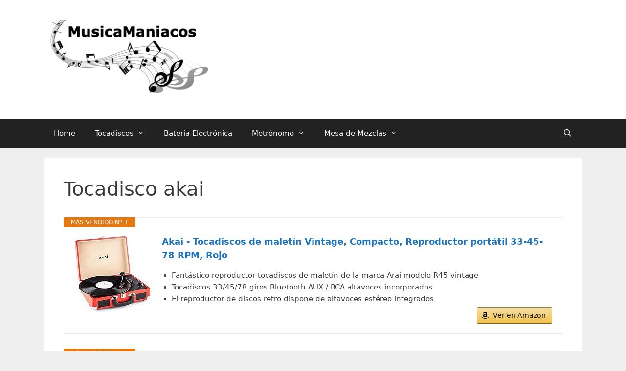

--- FILE ---
content_type: text/html; charset=UTF-8
request_url: https://musicamaniacos.com/tocadisco-akai/
body_size: 13669
content:
<!DOCTYPE html>
<html lang="es" prefix="og: https://ogp.me/ns#">
<head>
	<meta charset="UTF-8">
	<link rel="profile" href="https://gmpg.org/xfn/11">
	<meta name="viewport" content="width=device-width, initial-scale=1">
<!-- Optimización para motores de búsqueda de Rank Math - https://s.rankmath.com/home -->
<title>Tocadisco Akai - MusicaManiacos</title>
<meta name="description" content="Cargar Mas"/>
<meta name="robots" content="follow, index, max-snippet:-1, max-video-preview:-1, max-image-preview:large"/>
<link rel="canonical" href="https://musicamaniacos.com/tocadisco-akai/" />
<meta property="og:locale" content="es_ES" />
<meta property="og:type" content="article" />
<meta property="og:title" content="Tocadisco Akai - MusicaManiacos" />
<meta property="og:description" content="Cargar Mas" />
<meta property="og:url" content="https://musicamaniacos.com/tocadisco-akai/" />
<meta property="og:site_name" content="MusicaManiacos" />
<meta property="article:section" content="Uncategorized" />
<meta property="og:updated_time" content="2021-01-22T15:53:36+00:00" />
<meta property="article:published_time" content="2021-01-19T17:18:24+00:00" />
<meta property="article:modified_time" content="2021-01-22T15:53:36+00:00" />
<meta name="twitter:card" content="summary_large_image" />
<meta name="twitter:title" content="Tocadisco Akai - MusicaManiacos" />
<meta name="twitter:description" content="Cargar Mas" />
<meta name="twitter:site" content="@saysmus" />
<meta name="twitter:creator" content="@saysmus" />
<meta name="twitter:label1" content="Tiempo de lectura" />
<meta name="twitter:data1" content="4 minutos" />
<script type="application/ld+json" class="rank-math-schema">{"@context":"https://schema.org","@graph":[{"@type":["Person","Organization"],"@id":"https://musicamaniacos.com/#person","name":"saysmus"},{"@type":"WebSite","@id":"https://musicamaniacos.com/#website","url":"https://musicamaniacos.com","name":"saysmus","publisher":{"@id":"https://musicamaniacos.com/#person"},"inLanguage":"es"},{"@type":"WebPage","@id":"https://musicamaniacos.com/tocadisco-akai/#webpage","url":"https://musicamaniacos.com/tocadisco-akai/","name":"Tocadisco Akai - MusicaManiacos","datePublished":"2021-01-19T17:18:24+00:00","dateModified":"2021-01-22T15:53:36+00:00","isPartOf":{"@id":"https://musicamaniacos.com/#website"},"inLanguage":"es"},{"@type":"Person","@id":"https://musicamaniacos.com/tocadisco-akai/#author","name":"saysmus","image":{"@type":"ImageObject","@id":"https://secure.gravatar.com/avatar/b0dc8d7a81b30029e506ffc2e0e839af?s=96&amp;d=mm&amp;r=g","url":"https://secure.gravatar.com/avatar/b0dc8d7a81b30029e506ffc2e0e839af?s=96&amp;d=mm&amp;r=g","caption":"saysmus","inLanguage":"es"},"sameAs":["https://musicamaniacos.com"]},{"@type":"Article","headline":"Tocadisco Akai - MusicaManiacos","datePublished":"2021-01-19T17:18:24+00:00","dateModified":"2021-01-22T15:53:36+00:00","author":{"@id":"https://musicamaniacos.com/tocadisco-akai/#author"},"publisher":{"@id":"https://musicamaniacos.com/#person"},"description":"Cargar Mas","name":"Tocadisco Akai - MusicaManiacos","@id":"https://musicamaniacos.com/tocadisco-akai/#richSnippet","isPartOf":{"@id":"https://musicamaniacos.com/tocadisco-akai/#webpage"},"inLanguage":"es","mainEntityOfPage":{"@id":"https://musicamaniacos.com/tocadisco-akai/#webpage"}}]}</script>
<!-- /Plugin Rank Math WordPress SEO -->

<link rel='dns-prefetch' href='//www.googletagmanager.com' />
<link rel='dns-prefetch' href='//s.w.org' />
<link rel="alternate" type="application/rss+xml" title="MusicaManiacos &raquo; Feed" href="https://musicamaniacos.com/feed/" />
<link rel="alternate" type="application/rss+xml" title="MusicaManiacos &raquo; Feed de los comentarios" href="https://musicamaniacos.com/comments/feed/" />
<link rel="alternate" type="application/rss+xml" title="MusicaManiacos &raquo; Comentario Tocadisco akai del feed" href="https://musicamaniacos.com/tocadisco-akai/feed/" />
<script>
window._wpemojiSettings = {"baseUrl":"https:\/\/s.w.org\/images\/core\/emoji\/14.0.0\/72x72\/","ext":".png","svgUrl":"https:\/\/s.w.org\/images\/core\/emoji\/14.0.0\/svg\/","svgExt":".svg","source":{"concatemoji":"https:\/\/musicamaniacos.com\/wp-includes\/js\/wp-emoji-release.min.js?ver=6.0.11"}};
/*! This file is auto-generated */
!function(e,a,t){var n,r,o,i=a.createElement("canvas"),p=i.getContext&&i.getContext("2d");function s(e,t){var a=String.fromCharCode,e=(p.clearRect(0,0,i.width,i.height),p.fillText(a.apply(this,e),0,0),i.toDataURL());return p.clearRect(0,0,i.width,i.height),p.fillText(a.apply(this,t),0,0),e===i.toDataURL()}function c(e){var t=a.createElement("script");t.src=e,t.defer=t.type="text/javascript",a.getElementsByTagName("head")[0].appendChild(t)}for(o=Array("flag","emoji"),t.supports={everything:!0,everythingExceptFlag:!0},r=0;r<o.length;r++)t.supports[o[r]]=function(e){if(!p||!p.fillText)return!1;switch(p.textBaseline="top",p.font="600 32px Arial",e){case"flag":return s([127987,65039,8205,9895,65039],[127987,65039,8203,9895,65039])?!1:!s([55356,56826,55356,56819],[55356,56826,8203,55356,56819])&&!s([55356,57332,56128,56423,56128,56418,56128,56421,56128,56430,56128,56423,56128,56447],[55356,57332,8203,56128,56423,8203,56128,56418,8203,56128,56421,8203,56128,56430,8203,56128,56423,8203,56128,56447]);case"emoji":return!s([129777,127995,8205,129778,127999],[129777,127995,8203,129778,127999])}return!1}(o[r]),t.supports.everything=t.supports.everything&&t.supports[o[r]],"flag"!==o[r]&&(t.supports.everythingExceptFlag=t.supports.everythingExceptFlag&&t.supports[o[r]]);t.supports.everythingExceptFlag=t.supports.everythingExceptFlag&&!t.supports.flag,t.DOMReady=!1,t.readyCallback=function(){t.DOMReady=!0},t.supports.everything||(n=function(){t.readyCallback()},a.addEventListener?(a.addEventListener("DOMContentLoaded",n,!1),e.addEventListener("load",n,!1)):(e.attachEvent("onload",n),a.attachEvent("onreadystatechange",function(){"complete"===a.readyState&&t.readyCallback()})),(e=t.source||{}).concatemoji?c(e.concatemoji):e.wpemoji&&e.twemoji&&(c(e.twemoji),c(e.wpemoji)))}(window,document,window._wpemojiSettings);
</script>
<style>
img.wp-smiley,
img.emoji {
	display: inline !important;
	border: none !important;
	box-shadow: none !important;
	height: 1em !important;
	width: 1em !important;
	margin: 0 0.07em !important;
	vertical-align: -0.1em !important;
	background: none !important;
	padding: 0 !important;
}
</style>
	<link rel='stylesheet' id='toc-screen-css'  href='https://musicamaniacos.com/wp-content/plugins/table-of-contents-plus/screen.min.css?ver=2106' media='all' />
<link rel='stylesheet' id='generate-style-css'  href='https://musicamaniacos.com/wp-content/themes/generatepress/assets/css/all.min.css?ver=3.1.3' media='all' />
<style id='generate-style-inline-css'>
body{background-color:#efefef;color:#3a3a3a;}a{color:#1e73be;}a:hover, a:focus, a:active{color:#000000;}body .grid-container{max-width:1100px;}.wp-block-group__inner-container{max-width:1100px;margin-left:auto;margin-right:auto;}.site-header .header-image{width:340px;}.generate-back-to-top{font-size:20px;border-radius:3px;position:fixed;bottom:30px;right:30px;line-height:40px;width:40px;text-align:center;z-index:10;transition:opacity 300ms ease-in-out;}.navigation-search{position:absolute;left:-99999px;pointer-events:none;visibility:hidden;z-index:20;width:100%;top:0;transition:opacity 100ms ease-in-out;opacity:0;}.navigation-search.nav-search-active{left:0;right:0;pointer-events:auto;visibility:visible;opacity:1;}.navigation-search input[type="search"]{outline:0;border:0;vertical-align:bottom;line-height:1;opacity:0.9;width:100%;z-index:20;border-radius:0;-webkit-appearance:none;height:60px;}.navigation-search input::-ms-clear{display:none;width:0;height:0;}.navigation-search input::-ms-reveal{display:none;width:0;height:0;}.navigation-search input::-webkit-search-decoration, .navigation-search input::-webkit-search-cancel-button, .navigation-search input::-webkit-search-results-button, .navigation-search input::-webkit-search-results-decoration{display:none;}.main-navigation li.search-item{z-index:21;}li.search-item.active{transition:opacity 100ms ease-in-out;}.nav-left-sidebar .main-navigation li.search-item.active,.nav-right-sidebar .main-navigation li.search-item.active{width:auto;display:inline-block;float:right;}.gen-sidebar-nav .navigation-search{top:auto;bottom:0;}:root{--contrast:#222222;--contrast-2:#575760;--contrast-3:#b2b2be;--base:#f0f0f0;--base-2:#f7f8f9;--base-3:#ffffff;--accent:#1e73be;}.has-contrast-color{color:#222222;}.has-contrast-background-color{background-color:#222222;}.has-contrast-2-color{color:#575760;}.has-contrast-2-background-color{background-color:#575760;}.has-contrast-3-color{color:#b2b2be;}.has-contrast-3-background-color{background-color:#b2b2be;}.has-base-color{color:#f0f0f0;}.has-base-background-color{background-color:#f0f0f0;}.has-base-2-color{color:#f7f8f9;}.has-base-2-background-color{background-color:#f7f8f9;}.has-base-3-color{color:#ffffff;}.has-base-3-background-color{background-color:#ffffff;}.has-accent-color{color:#1e73be;}.has-accent-background-color{background-color:#1e73be;}body, button, input, select, textarea{font-family:-apple-system, system-ui, BlinkMacSystemFont, "Segoe UI", Helvetica, Arial, sans-serif, "Apple Color Emoji", "Segoe UI Emoji", "Segoe UI Symbol";}body{line-height:1.5;}.entry-content > [class*="wp-block-"]:not(:last-child){margin-bottom:1.5em;}.main-title{font-size:45px;}.main-navigation .main-nav ul ul li a{font-size:14px;}.sidebar .widget, .footer-widgets .widget{font-size:17px;}h1{font-weight:300;font-size:40px;}h2{font-weight:300;font-size:30px;}h3{font-size:20px;}h4{font-size:inherit;}h5{font-size:inherit;}@media (max-width:768px){.main-title{font-size:30px;}h1{font-size:30px;}h2{font-size:25px;}}.top-bar{background-color:#636363;color:#ffffff;}.top-bar a{color:#ffffff;}.top-bar a:hover{color:#303030;}.site-header{background-color:#ffffff;color:#3a3a3a;}.site-header a{color:#3a3a3a;}.main-title a,.main-title a:hover{color:#222222;}.site-description{color:#757575;}.main-navigation,.main-navigation ul ul{background-color:#222222;}.main-navigation .main-nav ul li a, .main-navigation .menu-toggle, .main-navigation .menu-bar-items{color:#ffffff;}.main-navigation .main-nav ul li:not([class*="current-menu-"]):hover > a, .main-navigation .main-nav ul li:not([class*="current-menu-"]):focus > a, .main-navigation .main-nav ul li.sfHover:not([class*="current-menu-"]) > a, .main-navigation .menu-bar-item:hover > a, .main-navigation .menu-bar-item.sfHover > a{color:#ffffff;background-color:#3f3f3f;}button.menu-toggle:hover,button.menu-toggle:focus,.main-navigation .mobile-bar-items a,.main-navigation .mobile-bar-items a:hover,.main-navigation .mobile-bar-items a:focus{color:#ffffff;}.main-navigation .main-nav ul li[class*="current-menu-"] > a{color:#ffffff;background-color:#3f3f3f;}.navigation-search input[type="search"],.navigation-search input[type="search"]:active, .navigation-search input[type="search"]:focus, .main-navigation .main-nav ul li.search-item.active > a, .main-navigation .menu-bar-items .search-item.active > a{color:#ffffff;background-color:#3f3f3f;}.main-navigation ul ul{background-color:#3f3f3f;}.main-navigation .main-nav ul ul li a{color:#ffffff;}.main-navigation .main-nav ul ul li:not([class*="current-menu-"]):hover > a,.main-navigation .main-nav ul ul li:not([class*="current-menu-"]):focus > a, .main-navigation .main-nav ul ul li.sfHover:not([class*="current-menu-"]) > a{color:#ffffff;background-color:#4f4f4f;}.main-navigation .main-nav ul ul li[class*="current-menu-"] > a{color:#ffffff;background-color:#4f4f4f;}.separate-containers .inside-article, .separate-containers .comments-area, .separate-containers .page-header, .one-container .container, .separate-containers .paging-navigation, .inside-page-header{background-color:#ffffff;}.entry-meta{color:#595959;}.entry-meta a{color:#595959;}.entry-meta a:hover{color:#1e73be;}.sidebar .widget{background-color:#ffffff;}.sidebar .widget .widget-title{color:#000000;}.footer-widgets{background-color:#ffffff;}.footer-widgets .widget-title{color:#000000;}.site-info{color:#ffffff;background-color:#222222;}.site-info a{color:#ffffff;}.site-info a:hover{color:#606060;}.footer-bar .widget_nav_menu .current-menu-item a{color:#606060;}input[type="text"],input[type="email"],input[type="url"],input[type="password"],input[type="search"],input[type="tel"],input[type="number"],textarea,select{color:#666666;background-color:#fafafa;border-color:#cccccc;}input[type="text"]:focus,input[type="email"]:focus,input[type="url"]:focus,input[type="password"]:focus,input[type="search"]:focus,input[type="tel"]:focus,input[type="number"]:focus,textarea:focus,select:focus{color:#666666;background-color:#ffffff;border-color:#bfbfbf;}button,html input[type="button"],input[type="reset"],input[type="submit"],a.button,a.wp-block-button__link:not(.has-background){color:#ffffff;background-color:#666666;}button:hover,html input[type="button"]:hover,input[type="reset"]:hover,input[type="submit"]:hover,a.button:hover,button:focus,html input[type="button"]:focus,input[type="reset"]:focus,input[type="submit"]:focus,a.button:focus,a.wp-block-button__link:not(.has-background):active,a.wp-block-button__link:not(.has-background):focus,a.wp-block-button__link:not(.has-background):hover{color:#ffffff;background-color:#3f3f3f;}a.generate-back-to-top{background-color:rgba( 0,0,0,0.4 );color:#ffffff;}a.generate-back-to-top:hover,a.generate-back-to-top:focus{background-color:rgba( 0,0,0,0.6 );color:#ffffff;}@media (max-width:768px){.main-navigation .menu-bar-item:hover > a, .main-navigation .menu-bar-item.sfHover > a{background:none;color:#ffffff;}}.inside-top-bar{padding:10px;}.inside-header{padding:40px;}.site-main .wp-block-group__inner-container{padding:40px;}.entry-content .alignwide, body:not(.no-sidebar) .entry-content .alignfull{margin-left:-40px;width:calc(100% + 80px);max-width:calc(100% + 80px);}.rtl .menu-item-has-children .dropdown-menu-toggle{padding-left:20px;}.rtl .main-navigation .main-nav ul li.menu-item-has-children > a{padding-right:20px;}.site-info{padding:20px;}@media (max-width:768px){.separate-containers .inside-article, .separate-containers .comments-area, .separate-containers .page-header, .separate-containers .paging-navigation, .one-container .site-content, .inside-page-header{padding:30px;}.site-main .wp-block-group__inner-container{padding:30px;}.site-info{padding-right:10px;padding-left:10px;}.entry-content .alignwide, body:not(.no-sidebar) .entry-content .alignfull{margin-left:-30px;width:calc(100% + 60px);max-width:calc(100% + 60px);}}.one-container .sidebar .widget{padding:0px;}/* End cached CSS */@media (max-width:768px){.main-navigation .menu-toggle,.main-navigation .mobile-bar-items,.sidebar-nav-mobile:not(#sticky-placeholder){display:block;}.main-navigation ul,.gen-sidebar-nav{display:none;}[class*="nav-float-"] .site-header .inside-header > *{float:none;clear:both;}}
</style>
<link rel='stylesheet' id='generate-font-icons-css'  href='https://musicamaniacos.com/wp-content/themes/generatepress/assets/css/components/font-icons.min.css?ver=3.1.3' media='all' />
<link rel='stylesheet' id='aawp-styles-css'  href='https://musicamaniacos.com/wp-content/plugins/aawp/public/assets/css/styles.min.css?ver=3.14.2' media='all' />
<script src='https://musicamaniacos.com/wp-includes/js/jquery/jquery.min.js?ver=3.6.0' id='jquery-core-js'></script>
<script src='https://musicamaniacos.com/wp-includes/js/jquery/jquery-migrate.min.js?ver=3.3.2' id='jquery-migrate-js'></script>

<!-- Fragmento de código de Google Analytics añadido por Site Kit -->
<script src='https://www.googletagmanager.com/gtag/js?id=UA-188026956-1' id='google_gtagjs-js' async></script>
<script id='google_gtagjs-js-after'>
window.dataLayer = window.dataLayer || [];function gtag(){dataLayer.push(arguments);}
gtag('set', 'linker', {"domains":["musicamaniacos.com"]} );
gtag("js", new Date());
gtag("set", "developer_id.dZTNiMT", true);
gtag("config", "UA-188026956-1", {"anonymize_ip":true});
</script>

<!-- Final del fragmento de código de Google Analytics añadido por Site Kit -->
<link rel="https://api.w.org/" href="https://musicamaniacos.com/wp-json/" /><link rel="alternate" type="application/json" href="https://musicamaniacos.com/wp-json/wp/v2/pages/96" /><link rel="EditURI" type="application/rsd+xml" title="RSD" href="https://musicamaniacos.com/xmlrpc.php?rsd" />
<link rel="wlwmanifest" type="application/wlwmanifest+xml" href="https://musicamaniacos.com/wp-includes/wlwmanifest.xml" /> 
<meta name="generator" content="WordPress 6.0.11" />
<link rel='shortlink' href='https://musicamaniacos.com/?p=96' />
<link rel="alternate" type="application/json+oembed" href="https://musicamaniacos.com/wp-json/oembed/1.0/embed?url=https%3A%2F%2Fmusicamaniacos.com%2Ftocadisco-akai%2F" />
<link rel="alternate" type="text/xml+oembed" href="https://musicamaniacos.com/wp-json/oembed/1.0/embed?url=https%3A%2F%2Fmusicamaniacos.com%2Ftocadisco-akai%2F&#038;format=xml" />
<style type="text/css">.aawp .aawp-tb__row--highlight{background-color:#256aaf;}.aawp .aawp-tb__row--highlight{color:#256aaf;}.aawp .aawp-tb__row--highlight a{color:#256aaf;}</style>


	
	<link rel="stylesheet" href="//code.jquery.com/ui/1.12.1/themes/base/jquery-ui.css">
	
<script src="https://code.jquery.com/jquery-1.12.4.js"></script>
	<script src="https://code.jquery.com/ui/1.12.1/jquery-ui.js"></script>
<script type="text/javascript" src="//cdnjs.cloudflare.com/ajax/libs/jqueryui-touch-punch/0.2.3/jquery.ui.touch-punch.min.js"></script>	





<meta name="generator" content="Site Kit by Google 1.82.0" /><link rel="pingback" href="https://musicamaniacos.com/xmlrpc.php">
<style>.recentcomments a{display:inline !important;padding:0 !important;margin:0 !important;}</style><link rel="icon" href="https://musicamaniacos.com/wp-content/uploads/cropped-favicon-32x32.png" sizes="32x32" />
<link rel="icon" href="https://musicamaniacos.com/wp-content/uploads/cropped-favicon-192x192.png" sizes="192x192" />
<link rel="apple-touch-icon" href="https://musicamaniacos.com/wp-content/uploads/cropped-favicon-180x180.png" />
<meta name="msapplication-TileImage" content="https://musicamaniacos.com/wp-content/uploads/cropped-favicon-270x270.png" />
</head>

<body data-rsssl=1 class="page-template-default page page-id-96 wp-custom-logo wp-embed-responsive aawp-custom no-sidebar nav-below-header separate-containers fluid-header active-footer-widgets-0 nav-search-enabled nav-aligned-left header-aligned-left dropdown-hover" itemtype="https://schema.org/WebPage" itemscope>
	<a class="screen-reader-text skip-link" href="#content" title="Saltar al contenido">Saltar al contenido</a>		<header class="site-header" id="masthead" aria-label="Sitio"  itemtype="https://schema.org/WPHeader" itemscope>
			<div class="inside-header grid-container grid-parent">
				<div class="site-logo">
					<a href="https://musicamaniacos.com/" title="MusicaManiacos" rel="home">
						<img  class="header-image is-logo-image" alt="MusicaManiacos" src="https://musicamaniacos.com/wp-content/uploads/musicaManiacosLogo.png" title="MusicaManiacos" />
					</a>
				</div>			</div>
		</header>
				<nav class="main-navigation sub-menu-right" id="site-navigation" aria-label="Principal"  itemtype="https://schema.org/SiteNavigationElement" itemscope>
			<div class="inside-navigation grid-container grid-parent">
				<form method="get" class="search-form navigation-search" action="https://musicamaniacos.com/">
					<input type="search" class="search-field" value="" name="s" title="Buscar" />
				</form>		<div class="mobile-bar-items">
						<span class="search-item">
				<a aria-label="Abrir la barra de búsqueda" href="#">
									</a>
			</span>
		</div>
						<button class="menu-toggle" aria-controls="primary-menu" aria-expanded="false">
					<span class="mobile-menu">Menú</span>				</button>
				<div id="primary-menu" class="main-nav"><ul id="menu-menu-1" class=" menu sf-menu"><li id="menu-item-30" class="menu-item menu-item-type-post_type menu-item-object-page menu-item-home menu-item-30"><a href="https://musicamaniacos.com/">Home</a></li>
<li id="menu-item-7086" class="menu-item menu-item-type-custom menu-item-object-custom menu-item-has-children menu-item-7086"><a href="https://musicamaniacos.com/tocadiscos/">Tocadiscos<span role="presentation" class="dropdown-menu-toggle"></span></a>
<ul class="sub-menu">
	<li id="menu-item-7122" class="menu-item menu-item-type-custom menu-item-object-custom menu-item-has-children menu-item-7122"><a href="https://musicamaniacos.com/mejores-marcas-de-tocadiscos/">Marcas<span role="presentation" class="dropdown-menu-toggle"></span></a>
	<ul class="sub-menu">
		<li id="menu-item-7107" class="menu-item menu-item-type-custom menu-item-object-custom menu-item-7107"><a href="https://musicamaniacos.com/tocadiscos-auna/">Auna</a></li>
		<li id="menu-item-7092" class="menu-item menu-item-type-custom menu-item-object-custom menu-item-7092"><a href="https://musicamaniacos.com/tocadiscos-crosley/">Crosley</a></li>
		<li id="menu-item-7108" class="menu-item menu-item-type-custom menu-item-object-custom menu-item-7108"><a href="https://musicamaniacos.com/tocadiscos-denon/">Denon</a></li>
		<li id="menu-item-7111" class="menu-item menu-item-type-custom menu-item-object-custom menu-item-7111"><a href="https://musicamaniacos.com/tocadiscos-denver/">Denver</a></li>
		<li id="menu-item-7094" class="menu-item menu-item-type-custom menu-item-object-custom menu-item-7094"><a href="https://musicamaniacos.com/tocadiscos-lauson/">Lauson</a></li>
		<li id="menu-item-7116" class="menu-item menu-item-type-custom menu-item-object-custom menu-item-7116"><a href="https://musicamaniacos.com/tocadiscos-marantz/">Marantz</a></li>
		<li id="menu-item-7115" class="menu-item menu-item-type-custom menu-item-object-custom menu-item-7115"><a href="https://musicamaniacos.com/tocadiscos-marshall/">Marshall</a></li>
		<li id="menu-item-7105" class="menu-item menu-item-type-custom menu-item-object-custom menu-item-7105"><a href="https://musicamaniacos.com/tocadiscos-philips/">Philips</a></li>
		<li id="menu-item-7100" class="menu-item menu-item-type-custom menu-item-object-custom menu-item-7100"><a href="https://musicamaniacos.com/tocadiscos-pioneer/">Pioneer</a></li>
		<li id="menu-item-7109" class="menu-item menu-item-type-custom menu-item-object-custom menu-item-7109"><a href="https://musicamaniacos.com/tocadiscos-prixton/">Prixton</a></li>
		<li id="menu-item-7096" class="menu-item menu-item-type-custom menu-item-object-custom menu-item-7096"><a href="https://musicamaniacos.com/tocadiscos-sony/">Sony</a></li>
		<li id="menu-item-7098" class="menu-item menu-item-type-custom menu-item-object-custom menu-item-7098"><a href="https://musicamaniacos.com/tocadiscos-sunstech/">Sunstech</a></li>
		<li id="menu-item-7095" class="menu-item menu-item-type-custom menu-item-object-custom menu-item-7095"><a href="https://musicamaniacos.com/tocadiscos-technics/">Technics</a></li>
		<li id="menu-item-7118" class="menu-item menu-item-type-custom menu-item-object-custom menu-item-7118"><a href="https://musicamaniacos.com/tocadiscos-yamaha/">Yamaha</a></li>
	</ul>
</li>
	<li id="menu-item-7123" class="menu-item menu-item-type-custom menu-item-object-custom menu-item-has-children menu-item-7123"><a href="#">Tipos<span role="presentation" class="dropdown-menu-toggle"></span></a>
	<ul class="sub-menu">
		<li id="menu-item-7091" class="menu-item menu-item-type-custom menu-item-object-custom menu-item-7091"><a href="https://musicamaniacos.com/tocadiscos-antiguo/">Antiguo</a></li>
		<li id="menu-item-7093" class="menu-item menu-item-type-custom menu-item-object-custom menu-item-7093"><a href="https://musicamaniacos.com/tocadiscos-bluetooth/">Bluetooth</a></li>
		<li id="menu-item-7097" class="menu-item menu-item-type-custom menu-item-object-custom menu-item-7097"><a href="https://musicamaniacos.com/tocadiscos-con-altavoces/">Con Altavoces</a></li>
		<li id="menu-item-7099" class="menu-item menu-item-type-custom menu-item-object-custom menu-item-7099"><a href="https://musicamaniacos.com/tocadiscos-con-cd/">Con CD</a></li>
		<li id="menu-item-7114" class="menu-item menu-item-type-custom menu-item-object-custom menu-item-7114"><a href="https://musicamaniacos.com/tocadiscos-dual/">Dual</a></li>
		<li id="menu-item-7101" class="menu-item menu-item-type-custom menu-item-object-custom menu-item-7101"><a href="https://musicamaniacos.com/tocadiscos-portatil/">Portátil</a></li>
		<li id="menu-item-7102" class="menu-item menu-item-type-custom menu-item-object-custom menu-item-7102"><a href="https://musicamaniacos.com/tocadiscos-retro/">Retro</a></li>
		<li id="menu-item-7117" class="menu-item menu-item-type-custom menu-item-object-custom menu-item-7117"><a href="https://musicamaniacos.com/tocadiscos-rosa/">Rosa</a></li>
		<li id="menu-item-7110" class="menu-item menu-item-type-custom menu-item-object-custom menu-item-7110"><a href="https://musicamaniacos.com/tocadiscos-usb/">USB</a></li>
		<li id="menu-item-7090" class="menu-item menu-item-type-custom menu-item-object-custom menu-item-7090"><a href="https://musicamaniacos.com/tocadiscos-vinilo/">Vinilo</a></li>
		<li id="menu-item-7089" class="menu-item menu-item-type-custom menu-item-object-custom menu-item-7089"><a href="https://musicamaniacos.com/tocadiscos-vintage/">Vintage</a></li>
	</ul>
</li>
	<li id="menu-item-7112" class="menu-item menu-item-type-custom menu-item-object-custom menu-item-has-children menu-item-7112"><a href="https://musicamaniacos.com/accesorios-para-tocadiscos/">Accesorios<span role="presentation" class="dropdown-menu-toggle"></span></a>
	<ul class="sub-menu">
		<li id="menu-item-7103" class="menu-item menu-item-type-custom menu-item-object-custom menu-item-7103"><a href="https://musicamaniacos.com/agujas-para-tocadiscos/">Agujas</a></li>
		<li id="menu-item-7106" class="menu-item menu-item-type-custom menu-item-object-custom menu-item-7106"><a href="https://musicamaniacos.com/mesa-para-tocadiscos/">Mesas</a></li>
		<li id="menu-item-7104" class="menu-item menu-item-type-custom menu-item-object-custom menu-item-7104"><a href="https://musicamaniacos.com/mueble-para-tocadiscos/">Muebles</a></li>
		<li id="menu-item-7113" class="menu-item menu-item-type-custom menu-item-object-custom menu-item-7113"><a href="https://musicamaniacos.com/plato-de-tocadiscos/">Platos</a></li>
	</ul>
</li>
</ul>
</li>
<li id="menu-item-7121" class="menu-item menu-item-type-custom menu-item-object-custom menu-item-7121"><a href="https://musicamaniacos.com/bateria-electronica/">Batería Electrónica</a></li>
<li id="menu-item-7087" class="menu-item menu-item-type-custom menu-item-object-custom menu-item-has-children menu-item-7087"><a href="https://musicamaniacos.com/metronomo/">Metrónomo<span role="presentation" class="dropdown-menu-toggle"></span></a>
<ul class="sub-menu">
	<li id="menu-item-7134" class="menu-item menu-item-type-custom menu-item-object-custom menu-item-7134"><a href="https://musicamaniacos.com/metronomo-50/">50</a></li>
	<li id="menu-item-7128" class="menu-item menu-item-type-custom menu-item-object-custom menu-item-7128"><a href="https://musicamaniacos.com/metronomo-70/">70</a></li>
	<li id="menu-item-7126" class="menu-item menu-item-type-custom menu-item-object-custom menu-item-7126"><a href="https://musicamaniacos.com/metronomo-80/">80</a></li>
	<li id="menu-item-7130" class="menu-item menu-item-type-custom menu-item-object-custom menu-item-7130"><a href="https://musicamaniacos.com/metronomo-90/">90</a></li>
	<li id="menu-item-7135" class="menu-item menu-item-type-custom menu-item-object-custom menu-item-7135"><a href="https://musicamaniacos.com/metronomo-96/">96</a></li>
	<li id="menu-item-7125" class="menu-item menu-item-type-custom menu-item-object-custom menu-item-7125"><a href="https://musicamaniacos.com/metronomo-100/">100</a></li>
	<li id="menu-item-7132" class="menu-item menu-item-type-custom menu-item-object-custom menu-item-7132"><a href="https://musicamaniacos.com/metronomo-104/">104</a></li>
	<li id="menu-item-7127" class="menu-item menu-item-type-custom menu-item-object-custom menu-item-7127"><a href="https://musicamaniacos.com/metronomo-120/">120</a></li>
	<li id="menu-item-7133" class="menu-item menu-item-type-custom menu-item-object-custom menu-item-7133"><a href="https://musicamaniacos.com/metronomo-200/">200</a></li>
	<li id="menu-item-7124" class="menu-item menu-item-type-custom menu-item-object-custom menu-item-7124"><a href="https://musicamaniacos.com/metronomo-digital/">Digital</a></li>
	<li id="menu-item-7131" class="menu-item menu-item-type-custom menu-item-object-custom menu-item-7131"><a href="https://musicamaniacos.com/metronomo-guitarra/">Guitarra</a></li>
	<li id="menu-item-7129" class="menu-item menu-item-type-custom menu-item-object-custom menu-item-7129"><a href="https://musicamaniacos.com/metronomo-mecanico/">Mecánico</a></li>
	<li id="menu-item-7137" class="menu-item menu-item-type-custom menu-item-object-custom menu-item-7137"><a href="https://musicamaniacos.com/metronomo-tempo-lite/">Tempo Lite</a></li>
	<li id="menu-item-7136" class="menu-item menu-item-type-custom menu-item-object-custom menu-item-7136"><a href="https://musicamaniacos.com/metronomo-ternario/">Ternario</a></li>
</ul>
</li>
<li id="menu-item-7088" class="menu-item menu-item-type-custom menu-item-object-custom menu-item-has-children menu-item-7088"><a href="https://musicamaniacos.com/mesa-de-mezclas/">Mesa de Mezclas<span role="presentation" class="dropdown-menu-toggle"></span></a>
<ul class="sub-menu">
	<li id="menu-item-7156" class="menu-item menu-item-type-custom menu-item-object-custom menu-item-has-children menu-item-7156"><a href="#">Tipos<span role="presentation" class="dropdown-menu-toggle"></span></a>
	<ul class="sub-menu">
		<li id="menu-item-7142" class="menu-item menu-item-type-custom menu-item-object-custom menu-item-7142"><a href="https://musicamaniacos.com/mesa-de-mezclas-4-canales/">4 canales</a></li>
		<li id="menu-item-7148" class="menu-item menu-item-type-custom menu-item-object-custom menu-item-7148"><a href="https://musicamaniacos.com/mesa-de-mezclas-amplificada/">Amplificada</a></li>
		<li id="menu-item-7145" class="menu-item menu-item-type-custom menu-item-object-custom menu-item-7145"><a href="https://musicamaniacos.com/mesa-de-mezclas-analogica/">Analógica</a></li>
		<li id="menu-item-7141" class="menu-item menu-item-type-custom menu-item-object-custom menu-item-7141"><a href="https://musicamaniacos.com/mesa-de-digital/">Digital</a></li>
		<li id="menu-item-7152" class="menu-item menu-item-type-custom menu-item-object-custom menu-item-7152"><a href="https://musicamaniacos.com/mesa-de-mezclas-para-ninos/">Para niños</a></li>
		<li id="menu-item-7143" class="menu-item menu-item-type-custom menu-item-object-custom menu-item-7143"><a href="https://musicamaniacos.com/mesa-de-mezclas-para-principiantes/">Para principiantes</a></li>
		<li id="menu-item-7153" class="menu-item menu-item-type-custom menu-item-object-custom menu-item-7153"><a href="https://musicamaniacos.com/mesa-de-mezclas-pequena/">Pequeña</a></li>
		<li id="menu-item-7149" class="menu-item menu-item-type-custom menu-item-object-custom menu-item-7149"><a href="https://musicamaniacos.com/mesa-de-mezclas-profesional/">Profesional</a></li>
		<li id="menu-item-7147" class="menu-item menu-item-type-custom menu-item-object-custom menu-item-7147"><a href="https://musicamaniacos.com/mesa-de-mezclas-usb/">USB</a></li>
	</ul>
</li>
	<li id="menu-item-7155" class="menu-item menu-item-type-custom menu-item-object-custom menu-item-has-children menu-item-7155"><a href="https://musicamaniacos.com/marcas-de-mesas-de-mezclas/">Marcas<span role="presentation" class="dropdown-menu-toggle"></span></a>
	<ul class="sub-menu">
		<li id="menu-item-7151" class="menu-item menu-item-type-custom menu-item-object-custom menu-item-7151"><a href="https://musicamaniacos.com/mesa-de-mezclas-akiyama/">Akiyama</a></li>
		<li id="menu-item-7140" class="menu-item menu-item-type-custom menu-item-object-custom menu-item-7140"><a href="https://musicamaniacos.com/mesa-de-behringer/">Behringer</a></li>
		<li id="menu-item-7139" class="menu-item menu-item-type-custom menu-item-object-custom menu-item-7139"><a href="https://musicamaniacos.com/mesa-de-hercules/">Hercules</a></li>
		<li id="menu-item-7146" class="menu-item menu-item-type-custom menu-item-object-custom menu-item-7146"><a href="https://musicamaniacos.com/mesa-de-mezclas-numark/">Numark</a></li>
		<li id="menu-item-7138" class="menu-item menu-item-type-custom menu-item-object-custom menu-item-7138"><a href="https://musicamaniacos.com/mesa-de-mezclas-pioneer/">Pioneer</a></li>
		<li id="menu-item-7154" class="menu-item menu-item-type-custom menu-item-object-custom menu-item-7154"><a href="https://musicamaniacos.com/mesa-de-mezclas-thomann/">Thomann</a></li>
		<li id="menu-item-7150" class="menu-item menu-item-type-custom menu-item-object-custom menu-item-7150"><a href="https://musicamaniacos.com/mesa-de-mezclas-traktor/">Traktor</a></li>
		<li id="menu-item-7144" class="menu-item menu-item-type-custom menu-item-object-custom menu-item-7144"><a href="https://musicamaniacos.com/mesa-de-mezclas-yamaha/">Yamaha</a></li>
	</ul>
</li>
</ul>
</li>
<li class="search-item menu-item-align-right"><a aria-label="Abrir la barra de búsqueda" href="#"></a></li></ul></div>			</div>
		</nav>
		
	<div class="site grid-container container hfeed grid-parent" id="page">
				<div class="site-content" id="content">
			
	<div class="content-area grid-parent mobile-grid-100 grid-100 tablet-grid-100" id="primary">
		<main class="site-main" id="main">
			
<article id="post-96" class="post-96 page type-page status-publish" itemtype="https://schema.org/CreativeWork" itemscope>
	<div class="inside-article">
		
			<header class="entry-header" aria-label="Contenido">
				<h1 class="entry-title" itemprop="headline">Tocadisco akai</h1>			</header>

			
		<div class="entry-content" itemprop="text">
			
<div class="aawp">

            
            
<div class="aawp-product aawp-product--horizontal aawp-product--bestseller aawp-product--ribbon"  data-aawp-product-id="B079Z75JVH" data-aawp-product-title="Akai - Tocadiscos de maletín Vintage Compacto Reproductor portátil 33-45-78 RPM Rojo" data-aawp-geotargeting="true">

    <span class="aawp-product__ribbon aawp-product__ribbon--bestseller">Más vendido Nº 1</span>
    <div class="aawp-product__thumb">
        <a class="aawp-product__image-link" href="https://www.amazon.es/dp/B079Z75JVH?tag=musicamaniacos-21&amp;linkCode=osi&amp;th=1&amp;psc=1&amp;keywords=tocadisco%2Bakai" title="Akai - Tocadiscos de maletín Vintage, Compacto, Reproductor portátil 33-45-78 RPM, Rojo" rel="nofollow noopener" target="_blank">
            <img class="aawp-product__image" src="https://m.media-amazon.com/images/I/41z2Rd37CmL._SL160_.jpg" alt="Akai - Tocadiscos de maletín Vintage, Compacto, Reproductor portátil 33-45-78 RPM, Rojo"  />
        </a>

            </div>

    <div class="aawp-product__content">
        <a class="aawp-product__title" href="https://www.amazon.es/dp/B079Z75JVH?tag=musicamaniacos-21&amp;linkCode=osi&amp;th=1&amp;psc=1&amp;keywords=tocadisco%2Bakai" title="Akai - Tocadiscos de maletín Vintage, Compacto, Reproductor portátil 33-45-78 RPM, Rojo" rel="nofollow noopener" target="_blank">
            Akai - Tocadiscos de maletín Vintage, Compacto, Reproductor portátil 33-45-78 RPM, Rojo        </a>
        <div class="aawp-product__description">
            <ul><li>Fantástico reproductor tocadiscos de maletín de la marca Arai modelo R45 vintage</li><li>Tocadiscos 33/45/78 giros Bluetooth AUX / RCA altavoces incorporados</li><li>El reproductor de discos retro dispone de altavoces estéreo integrados</li></ul>        </div>
    </div>

    <div class="aawp-product__footer">

        <div class="aawp-product__pricing">
            
            
                    </div>

                <a class="aawp-button aawp-button--buy aawp-button aawp-button--amazon aawp-button--icon aawp-button--icon-amazon-black" href="https://www.amazon.es/dp/B079Z75JVH?tag=musicamaniacos-21&#038;linkCode=osi&#038;th=1&#038;psc=1&#038;keywords=tocadisco%2Bakai" title="Ver en Amazon" target="_blank" rel="nofollow noopener">Ver en Amazon</a>
            </div>

</div>

            
            
<div class="aawp-product aawp-product--horizontal aawp-product--bestseller aawp-product--ribbon"  data-aawp-product-id="B00C10U1BK" data-aawp-product-title="Other Correa giratoria para tocadiscos AKAI AP-B20 AP-B20C AP-B21 AP-B1 AP-B1C - Correa de repuesto de goma para tocadiscos" data-aawp-geotargeting="true">

    <span class="aawp-product__ribbon aawp-product__ribbon--bestseller">Más vendido Nº 2</span>
    <div class="aawp-product__thumb">
        <a class="aawp-product__image-link" href="https://www.amazon.es/dp/B00C10U1BK?tag=musicamaniacos-21&amp;linkCode=osi&amp;th=1&amp;psc=1&amp;keywords=tocadisco%2Bakai" title="Other Correa giratoria para tocadiscos AKAI AP-B20, AP-B20C, AP-B21, AP-B1, AP-B1C - Correa de repuesto de goma para tocadiscos" rel="nofollow noopener" target="_blank">
            <img class="aawp-product__image" src="https://m.media-amazon.com/images/I/41jhir2+o6L._SL160_.jpg" alt="Other Correa giratoria para tocadiscos AKAI AP-B20, AP-B20C, AP-B21, AP-B1, AP-B1C - Correa de repuesto de goma para tocadiscos"  />
        </a>

            </div>

    <div class="aawp-product__content">
        <a class="aawp-product__title" href="https://www.amazon.es/dp/B00C10U1BK?tag=musicamaniacos-21&amp;linkCode=osi&amp;th=1&amp;psc=1&amp;keywords=tocadisco%2Bakai" title="Other Correa giratoria para tocadiscos AKAI AP-B20, AP-B20C, AP-B21, AP-B1, AP-B1C - Correa de repuesto de goma para tocadiscos" rel="nofollow noopener" target="_blank">
            Other Correa giratoria para tocadiscos AKAI AP-B20, AP-B20C, AP-B21, AP-B1, AP-B1C - Correa de repuesto de goma para tocadiscos        </a>
        <div class="aawp-product__description">
            <ul><li>Correa de goma de repuesto para tocadiscos</li></ul>        </div>
    </div>

    <div class="aawp-product__footer">

        <div class="aawp-product__pricing">
            
            
                    </div>

                <a class="aawp-button aawp-button--buy aawp-button aawp-button--amazon aawp-button--icon aawp-button--icon-amazon-black" href="https://www.amazon.es/dp/B00C10U1BK?tag=musicamaniacos-21&#038;linkCode=osi&#038;th=1&#038;psc=1&#038;keywords=tocadisco%2Bakai" title="Ver en Amazon" target="_blank" rel="nofollow noopener">Ver en Amazon</a>
            </div>

</div>

            
            
<div class="aawp-product aawp-product--horizontal aawp-product--bestseller aawp-product--ribbon"  data-aawp-product-id="B01AVTI97A" data-aawp-product-title="THAKKER DSN 81 Aguja para Columbia/Denon - OEM" data-aawp-geotargeting="true">

    <span class="aawp-product__ribbon aawp-product__ribbon--bestseller">Más vendido Nº 3</span>
    <div class="aawp-product__thumb">
        <a class="aawp-product__image-link" href="https://www.amazon.es/dp/B01AVTI97A?tag=musicamaniacos-21&amp;linkCode=osi&amp;th=1&amp;psc=1&amp;keywords=tocadisco%2Bakai" title="THAKKER DSN 81 Aguja para Columbia/Denon - OEM" rel="nofollow noopener" target="_blank">
            <img class="aawp-product__image" src="https://m.media-amazon.com/images/I/31qSK3PCU1L._SL160_.jpg" alt="THAKKER DSN 81 Aguja para Columbia/Denon - OEM"  />
        </a>

            </div>

    <div class="aawp-product__content">
        <a class="aawp-product__title" href="https://www.amazon.es/dp/B01AVTI97A?tag=musicamaniacos-21&amp;linkCode=osi&amp;th=1&amp;psc=1&amp;keywords=tocadisco%2Bakai" title="THAKKER DSN 81 Aguja para Columbia/Denon - OEM" rel="nofollow noopener" target="_blank">
            THAKKER DSN 81 Aguja para Columbia/Denon - OEM        </a>
        <div class="aawp-product__description">
            <ul><li>Quality: OEM stylus</li><li>Stylus-name: DSN 81</li><li>Material: diamond, bonded</li><li>Colour of genuine stylus: grey</li></ul>        </div>
    </div>

    <div class="aawp-product__footer">

        <div class="aawp-product__pricing">
            
            
                    </div>

                <a class="aawp-button aawp-button--buy aawp-button aawp-button--amazon aawp-button--icon aawp-button--icon-amazon-black" href="https://www.amazon.es/dp/B01AVTI97A?tag=musicamaniacos-21&#038;linkCode=osi&#038;th=1&#038;psc=1&#038;keywords=tocadisco%2Bakai" title="Ver en Amazon" target="_blank" rel="nofollow noopener">Ver en Amazon</a>
            </div>

</div>

            
            
<div class="aawp-product aawp-product--horizontal aawp-product--bestseller aawp-product--ribbon"  data-aawp-product-id="B01AKLGO4O" data-aawp-product-title="Aguja para tocadiscos aguja fonográfica cód 355-9 compatible con AKAI PC 33 PC 35 RS 33 RS 35  Audio-Technica AT 101EP AT 101P AT 3472 AT 3472 EPBK AT 3472 PBK AT 3472EP AT 3472P AT 3482 EP AT 3482 P AT 3492EP AT 3492P AT-406P/OCC ATN 101EP ATN 101P ATN 3472 ATN 3472 EPBK ATN 3472 PBK ATN 3472EP ATN 3472P ATN 3482 EP ATN 3482 P ATN 3492EP ATN 3492P ATN-406P/OCC DUAL DN 450 DSM 450 MMP 450  Hitachi DS ST12 DS ST14 DS ST18 DS ST18R MT 12 MT 14 RT 8500" data-aawp-geotargeting="true">

    <span class="aawp-product__ribbon aawp-product__ribbon--bestseller">Más vendido Nº 4</span>
    <div class="aawp-product__thumb">
        <a class="aawp-product__image-link" href="https://www.amazon.es/dp/B01AKLGO4O?tag=musicamaniacos-21&amp;linkCode=osi&amp;th=1&amp;psc=1&amp;keywords=tocadisco%2Bakai" title="Aguja para tocadiscos, aguja fonográfica, cód. 355-9 compatible con AKAI PC 33, PC 35, RS 33, RS 35; Audio-Technica AT 101EP, AT 101P, AT 3472, AT 3472 EPBK, AT 3472 PBK, AT 3472EP, AT 3472P, AT 3482 EP, AT 3482 P, AT 3492EP, AT 3492P, AT-406P/OCC, ATN 101EP, ATN 101P, ATN 3472, ATN 3472 EPBK, ATN 3472 PBK, ATN 3472EP, ATN 3472P, ATN 3482 EP, ATN 3482 P, ATN 3492EP, ATN 3492P, ATN-406P/OCC, DUAL DN 450, DSM 450, MMP 450; Hitachi DS ST12, DS ST14, DS ST18, DS ST18R, MT 12, MT 14, RT 8500" rel="nofollow noopener" target="_blank">
            <img class="aawp-product__image" src="https://m.media-amazon.com/images/I/31TxfB8woUL._SL160_.jpg" alt="Aguja para tocadiscos, aguja fonográfica, cód. 355-9 compatible con AKAI PC 33, PC 35, RS 33, RS 35; Audio-Technica AT 101EP, AT 101P, AT 3472, AT 3472 EPBK, AT 3472 PBK, AT 3472EP, AT 3472P, AT 3482 EP, AT 3482 P, AT 3492EP, AT 3492P, AT-406P/OCC, ATN 101EP, ATN 101P, ATN 3472, ATN 3472 EPBK, ATN 3472 PBK, ATN 3472EP, ATN 3472P, ATN 3482 EP, ATN 3482 P, ATN 3492EP, ATN 3492P, ATN-406P/OCC, DUAL DN 450, DSM 450, MMP 450; Hitachi DS ST12, DS ST14, DS ST18, DS ST18R, MT 12, MT 14, RT 8500"  />
        </a>

            </div>

    <div class="aawp-product__content">
        <a class="aawp-product__title" href="https://www.amazon.es/dp/B01AKLGO4O?tag=musicamaniacos-21&amp;linkCode=osi&amp;th=1&amp;psc=1&amp;keywords=tocadisco%2Bakai" title="Aguja para tocadiscos, aguja fonográfica, cód. 355-9 compatible con AKAI PC 33, PC 35, RS 33, RS 35; Audio-Technica AT 101EP, AT 101P, AT 3472, AT 3472 EPBK, AT 3472 PBK, AT 3472EP, AT 3472P, AT 3482 EP, AT 3482 P, AT 3492EP, AT 3492P, AT-406P/OCC, ATN 101EP, ATN 101P, ATN 3472, ATN 3472 EPBK, ATN 3472 PBK, ATN 3472EP, ATN 3472P, ATN 3482 EP, ATN 3482 P, ATN 3492EP, ATN 3492P, ATN-406P/OCC, DUAL DN 450, DSM 450, MMP 450; Hitachi DS ST12, DS ST14, DS ST18, DS ST18R, MT 12, MT 14, RT 8500" rel="nofollow noopener" target="_blank">
            Aguja para tocadiscos, aguja fonográfica, cód. 355-9 compatible con AKAI PC 33, PC 35, RS 33, RS 35; Audio-Technica AT 101EP, AT 101P, AT 3472, AT 3472 EPBK, AT 3472 PBK, AT 3472EP, AT 3472P, AT 3482 EP, AT 3482 P, AT 3492EP, AT 3492P, AT-406P/OCC, ATN 101EP, ATN 101P, ATN 3472, ATN 3472 EPBK, ATN 3472 PBK, ATN 3472EP, ATN 3472P, ATN 3482 EP, ATN 3482 P, ATN 3492EP, ATN 3492P, ATN-406P/OCC, DUAL DN 450, DSM 450, MMP 450; Hitachi DS ST12, DS ST14, DS ST18, DS ST18R, MT 12, MT 14, RT 8500        </a>
        <div class="aawp-product__description">
            <ul><li>Audio-Technica AT 101EP, AT 101P, AT 3472, AT 3472EPBK, AT 3472PBK, AT 3472EP, AT 3472P, AT 3482EP, AT 3482P.</li><li>AT 3492EP, AT 3492P, AT-406P/OCC, ATN 101EP, ATN 101P, ATN 3472, ATN 3472 EPBK.</li><li>ATN 3472 PBK, ATN 3472EP, ATN 3472P, ATN 3482 EP, ATN 3482 P, ATN 3492EP, ATN 3492P, ATN-406P/OCC.</li><li>Kenwood N 63, V 63, Marantz CT165, CT-340, CTS-340, Mitsubishi 3D 57M, DS ST18.</li><li>National Panasonic ATN3462P, EPC 78, EPC 91, SMAD EPS91, SMAD EPS71C5; Pioneer PC 250 T, PC 295 T, PC 305, PC 305 T, PN 250 T, PN 259 T, PN 295 T, PN 305 ET, PN 305 T.</li></ul>        </div>
    </div>

    <div class="aawp-product__footer">

        <div class="aawp-product__pricing">
            
            
                    </div>

                <a class="aawp-button aawp-button--buy aawp-button aawp-button--amazon aawp-button--icon aawp-button--icon-amazon-black" href="https://www.amazon.es/dp/B01AKLGO4O?tag=musicamaniacos-21&#038;linkCode=osi&#038;th=1&#038;psc=1&#038;keywords=tocadisco%2Bakai" title="Ver en Amazon" target="_blank" rel="nofollow noopener">Ver en Amazon</a>
            </div>

</div>

            
            
<div class="aawp-product aawp-product--horizontal aawp-product--bestseller aawp-product--ribbon"  data-aawp-product-id="B07H5SBJYM" data-aawp-product-title="Correa de tracción plana de repuesto para tocadiscos Akai AP M 70 producción europea de máxima calidad APM70" data-aawp-geotargeting="true">

    <span class="aawp-product__ribbon aawp-product__ribbon--bestseller">Más vendido Nº 5</span>
    <div class="aawp-product__thumb">
        <a class="aawp-product__image-link" href="https://www.amazon.es/dp/B07H5SBJYM?tag=musicamaniacos-21&amp;linkCode=osi&amp;th=1&amp;psc=1&amp;keywords=tocadisco%2Bakai" title="Correa de tracción plana de repuesto para tocadiscos Akai AP M 70, producción europea de máxima calidad APM70" rel="nofollow noopener" target="_blank">
            <img class="aawp-product__image" src="https://m.media-amazon.com/images/I/31CHxnU7t6L._SL160_.jpg" alt="Correa de tracción plana de repuesto para tocadiscos Akai AP M 70, producción europea de máxima calidad APM70"  />
        </a>

            </div>

    <div class="aawp-product__content">
        <a class="aawp-product__title" href="https://www.amazon.es/dp/B07H5SBJYM?tag=musicamaniacos-21&amp;linkCode=osi&amp;th=1&amp;psc=1&amp;keywords=tocadisco%2Bakai" title="Correa de tracción plana de repuesto para tocadiscos Akai AP M 70, producción europea de máxima calidad APM70" rel="nofollow noopener" target="_blank">
            Correa de tracción plana de repuesto para tocadiscos Akai AP M 70, producción europea de máxima calidad APM70        </a>
        <div class="aawp-product__description">
            <ul><li>Correa para tocadiscos</li><li>Correa tocadiscos Akai</li><li>Correa Akai</li><li>Correa plana para tocadiscos Akai</li><li>Correa plana</li></ul>        </div>
    </div>

    <div class="aawp-product__footer">

        <div class="aawp-product__pricing">
            
            
                    </div>

                <a class="aawp-button aawp-button--buy aawp-button aawp-button--amazon aawp-button--icon aawp-button--icon-amazon-black" href="https://www.amazon.es/dp/B07H5SBJYM?tag=musicamaniacos-21&#038;linkCode=osi&#038;th=1&#038;psc=1&#038;keywords=tocadisco%2Bakai" title="Ver en Amazon" target="_blank" rel="nofollow noopener">Ver en Amazon</a>
            </div>

</div>

    
</div>
<center><a class="wp-block-button__link" href="https://www.amazon.es/s/ref=as_li_ss_tl?k=tocadisco+akai&#038;__mk_es_ES=%C3%85M%C3%85%C5%BD%C3%95%C3%91&#038;ref=nb_sb_noss&#038;linkCode=ll2&#038;tag=musicamaniacos-21&#038;linkId=206959d0baaae42b21c4d777bbd019e9&#038;language=es_ES" target="_blank" rel="noopener">Cargar Mas</a></center></p>
<p>No te distraigas ahora, existen cientos de usuarios en estos momentos viendo esta misma p&aacute;gina de productos para la distracci&oacute;n. Si alg&uacute;n aparato de imagen, libros y sonido no marcha o deseas intercambiarlo, adquiere uno nuevo o con pocos usos. Por &uacute;ltimo, ya puedes echar un vistazo a los mejores empresas de c&aacute;maras de fotos , c&aacute;maras de v&iacute;deo, altavoces , televisores y libros tradicionales o libros electr&oacute;nicos en pocos clics. Tocadiscos classic, Made in Japan, finales de los 70, direct drive, sin correa, ajustes de revoluciones, un plato muy bonito y actualizado con luz led azul blue line. Funciona perfectamente, est&aacute; en un estado exterior muy bueno, revisado en diciembre por especialista. Pioneer, Technics, Marantz, Vieta, JVC, Onkio, Rotel, thorens, Lenco, Garrard dual, shure, philips, JBL, Bose, audio t&eacute;cnica, aguja, portacapsulas, plinto de madera, c&aacute;psula.A continuaci&oacute;n, se juntan todos los tipos y caracter&iacute;sticas disponibles y se acaba por tomar una elecci&oacute;n muy dif&iacute;cil. De igual modo estamos obligados a expresarte que es importante que examines productos como tocadiscos akai modelo ap o tocadiscos bettor modelo. &iquest;Dispones de obsoletos artilugios cogiendo polvo en un caj&oacute;n de basura? Convi&eacute;rtelos en euros additional sin problemas comercializ&aacute;ndolos en nuestra web de anuncios clasificados. Cuando tengas por casa libros, teles o equipos de audio que no usas o que son propiedad de tus cr&iacute;os, obt&eacute;n dinero further. Si se conserva debidamente, tu equipo deber&iacute;a subsistir para siempre s&oacute;lo debes ver el n&uacute;mero de dispositivos audiovisuales seminuevos que hay disponibles actualmente.Verifique que, en efecto, pudiera grabar mis vinilos de forma sencilla y aqu&iacute; estoy ahora, luego de un a&ntilde;o haciendo esta gu&iacute;a para orientaros un poco. A continuaci&oacute;n, te dejar&eacute; los mejores modelos de esta marca y os explicar&eacute; un poco porqu&eacute; deb&eacute;is considerarla. Las marcas de tocadiscos m&aacute;s famosas est&aacute;n lanzando algunos de los m&aacute;s impresionantes reproductores de vinilo y tocadiscos que han existido. Y eso a pesar de que los discos de vinilo no han sido el formato principal de la m&uacute;sica durante los &uacute;ltimos 40 a 50 a&ntilde;os.</p>
<h2>Lo mejor de  tocadisco akai<br />
</h2>
<p>La principal raz&oacute;n por la cual escog&iacute; esta marca de tocadiscos fue el hecho de que ten&iacute;a disponible en casi todos sus modelos la funci&oacute;n encoding. Esa funci&oacute;n permite la grabaci&oacute;n directa del audio de los discos de vinilo a un puerto o memoria USB como cualquier otro sistema de almacenamiento.Los nuevos tocadiscos son absolutamente incre&iacute;bles en cuanto a la calidad y consistencia de la construcci&oacute;n y el sonido que son capaces de producir. Pero, por otro lado, es dif&iacute;cil de superar la sensaci&oacute;n de reproducir un vinilo en un tocadiscos antiguo como se hubiese escuchado en su momento. Es el tocadiscos que recomendar&iacute;a a todos los aficionados m&aacute;s o menos serios al vinilo dispuestas a gaster un poco m&aacute;s para obtener una calidad de audio aceptable adem&aacute;s de aquellos que quieran iniciarse en el mundo de los DJ. El sonido que produce el cartucho es de una calidad asombrosa.El Pioneer PL-990 ser&iacute;a el mejor tocadiscos para aquellos que se quieran iniciar en el mundo del vinilo y no quieran gastarse m&aacute;s de 200&euro; en el equipo. El tocadiscos PL-990 dispone de un preamplificador integrado, pero con la salida disponible, se puede acoplar a un amplificador o directamente a unos altavoces o auriculares. Ya nos metemos en materia con tocadiscos de calidad. El Pioneer PL-990 ha ganado alg&uacute;n premio por la calidad de sonido que se obtiene comparable a tocadiscos de m&aacute;s alta categor&iacute;a. La caja de madera hace que el tocadiscos classic 1byone quede perfecto en cualquier sal&oacute;n.Es un modelo que recomendar&iacute;a a todas aquellas personas que les gustar&iacute;a escuchar de nuevo los vinilos antiguos que pueda tener. A pesar de ser tocadiscos con apariencia retro y simplista, es uno de los mejores tocadiscos dentro de su rango. Dispone de three velocidades y aunque no tenga mucha potencia de salida, su comportamiento es excepci&oacute;n para el precio que tiene. En la tabla siguiente se resumen los tocadiscos que se tratan en este art&iacute;culo. M&aacute;s abajo se muestra un breve resumen de los modelos. Mejorestocadiscos.com trabaja en adjunto con el programa de Amazon de afiliaci&oacute;n, del cual se generan ganancias por el trabajo realizado d&iacute;a a d&iacute;a para ofrecer las mejores recomendaciones de todos los productos.</p>
<div class='yarpp yarpp-related yarpp-related-website yarpp-related-none yarpp-template-list'>
<p>No hay artículos relacionados.</p>
</div>
		</div>

			</div>
</article>
		</main>
	</div>

	
	</div>
</div>


<div class="site-footer">
			<footer class="site-info" itemtype="https://schema.org/WPFooter" itemscope>
			<div class="inside-site-info grid-container grid-parent">
								<div class="copyright-bar">
										
					<div align="center">
							
						musicamaniacos.com - 2026						<br>
						<a href="https://www.musicamaniacos.com/politica-de-privacidad/" target="_blank" rel="nofollow">Políticas de Privacidad</a> 
				<span class="sep"> | </span>
				<a href="https://www.musicamaniacos.com/cookies/" target="_blank" rel="nofollow">Cookies</a>
				<span class="sep"> | </span>
				<a href="https://www.musicamaniacos.com/aviso-legal/" target="_blank" rel="nofollow">Aviso Legal</a>
				</div>

							<div>
							<img src="https://musicamaniacos.com/wp-content/uploads/disclaimerAmazon.png">

					</div>	
				</div>
			</div>
		</footer><!-- .site-info -->
		</div>

<a title="Volver arriba" rel="nofollow" href="#" class="generate-back-to-top" style="opacity:0;visibility:hidden;" data-scroll-speed="400" data-start-scroll="300">
				<span class="screen-reader-text">Volver arriba</span>
				
			</a><script>


 	//Variables Precios
	
	var minimo1 = parseFloat('');
	var maximo1 = parseFloat('');
	var inicialminimo1 = parseFloat('');
	var inicialmaximo1 = parseFloat('');
	var moneda = "€";
	var producto1="hola";
	var marcas1 = [""];	

	// NO TOCAR	
	
	//Otras Variables 
	var amazon = "amazon.es";
	var tagafiliado = "";	

// BARRA DE PRECIOS

  $( function() {
    $( "#slider-range" ).slider({
      range: true,
      min: minimo1,
      max: maximo1,
      values: [ inicialminimo1, inicialmaximo1 ],
      slide: function( event, ui ) {
        $( "#amount" ).val( ui.values[ 0 ] + moneda + " - " + ui.values[ 1 ] + moneda );
      }
    });
    $( "#amount" ).val( $( "#slider-range" ).slider( "values", 0 ) + moneda +
      " - " + $( "#slider-range" ).slider( "values", 1 ) + moneda );
	  
  } );	
	
	
// productos desplegables	
		
	
var marca1 = "";
var producto1 = producto1.replace(/\s/g, '+');
var opciones1 = "";
var i;
for (i = 0; i < marcas1.length; i++) {
  opciones1 += "<option value='" +  marcas1[i] + "'>" + marcas1[i] + "</option>" ;
 
  
}
document.getElementById("listado1").innerHTML = opciones1;







function amazonBrowser(){
	
	var precio11 = $("#slider-range").slider("values", 0);
	var precio21 = $("#slider-range").slider("values", 1);
	
	var producto1 = document.getElementById("listado1").value;

	var url = "https://www." + amazon + "/s?k=" + producto1 +"&rh=p_89%3A" + marca1 + "%2Cp_36%3A" + precio11 + "00-" + precio21 + "00&linkCode=ll2&tag=" + tagafiliado;
		
		

	
	
 window.open(url, '_blank');
		
	
	
}
	



</script>
<style>

 /* COLOR DEL CUADRO Y DEL TEXTO */	
	
#listado1 {
    background-color: #ffffff;
    color: #000;
}
input.precios {
	background-color: ;    color: ;    padding-top: 0;
    padding-bottom: 10px;		
}	

/*  COLOR DE FONDO	*/

.caja-buscador{
    width: 100%;
	background-color: ;}

#buscador{
	width:40%;
	margin: 0 auto;
    padding: 20px;
}

.titulo{

color:;font-family: 'Montserrat Alternates', sans-serif;
font-weight: 800;
text-align: center;
font-size: 19px;
}

.subtext{
font-family: 'Montserrat Alternates', sans-serif;
font-weight: 300;
text-align: center;
font-size: 15px;
}


.caja-buscador select, textarea {
  width: 100%;
  padding: 12px;
  border: 1px solid #ccc;
  border-radius: 4px;
  box-sizing: border-box;
  margin-top: 6px;
  margin-bottom: 16px;
  resize: vertical;
  font-family:arial;
  text-align:center;
  font-size:18px;
  
}
.caja-buscador label{
	  font-family:arial;
	  width: 100%;
  padding: 12px;
  margin-bottom: 16px;
  text-align: center;
	font-size:20px;
	font-weight:bold;
}
.caja-buscador button {
	font-family:arial;
  background-color: ;  color: ;  font-family: arial;
    background-color: #F0C352;
    color: #000000;
    padding: 12px 20px;
    border: none;
    border-radius: 4px;
    cursor: pointer;
    margin-top: 30px;
    cursor: pointer;
    font-size: 20px;
    font-weight: bold;
    width: 50%;
    margin-left: 118px;
	
}

.caja-buscador button:hover {
  background-color: ;}

.precios{
	font-weight:bold;
	font-family:arial;
	font-size:30px;
	border:0 !important;
	text-align:center;
	width: 100%;
	background: none;
	color:;	margin-bottom: 10px;
}



@media only screen and (max-width: 600px) {

.precios{
	font-size:24px;
	margin-bottom: 20px;
}

#buscador {
    width: 90%;
    margin: 0;
    padding: 20px 5%;
}

select, textarea{
	font-size:14px;
}

.caja-buscador button {
    width: 70%;
    margin-left: 44px;
}

}

</style>
<script id="generate-a11y">!function(){"use strict";if("querySelector"in document&&"addEventListener"in window){var e=document.body;e.addEventListener("mousedown",function(){e.classList.add("using-mouse")}),e.addEventListener("keydown",function(){e.classList.remove("using-mouse")})}}();</script><link rel='stylesheet' id='so-css-generatepress-css'  href='https://musicamaniacos.com/wp-content/uploads/so-css/so-css-generatepress.css?ver=1610985976' media='all' />
<link rel='stylesheet' id='yarppRelatedCss-css'  href='https://musicamaniacos.com/wp-content/plugins/yet-another-related-posts-plugin/style/related.css?ver=5.27.8' media='all' />
<script id='toc-front-js-extra'>
var tocplus = {"visibility_show":"mostrar","visibility_hide":"ocultar","visibility_hide_by_default":"1","width":"Auto"};
</script>
<script src='https://musicamaniacos.com/wp-content/plugins/table-of-contents-plus/front.min.js?ver=2106' id='toc-front-js'></script>
<!--[if lte IE 11]>
<script src='https://musicamaniacos.com/wp-content/themes/generatepress/assets/js/classList.min.js?ver=3.1.3' id='generate-classlist-js'></script>
<![endif]-->
<script id='generate-menu-js-extra'>
var generatepressMenu = {"toggleOpenedSubMenus":"1","openSubMenuLabel":"Abrir el submen\u00fa","closeSubMenuLabel":"Cerrar el submen\u00fa"};
</script>
<script src='https://musicamaniacos.com/wp-content/themes/generatepress/assets/js/menu.min.js?ver=3.1.3' id='generate-menu-js'></script>
<script id='generate-navigation-search-js-extra'>
var generatepressNavSearch = {"open":"Abrir la barra de b\u00fasqueda","close":"Cerrar la barra de b\u00fasqueda"};
</script>
<script src='https://musicamaniacos.com/wp-content/themes/generatepress/assets/js/navigation-search.min.js?ver=3.1.3' id='generate-navigation-search-js'></script>
<script id='generate-back-to-top-js-extra'>
var generatepressBackToTop = {"smooth":"1"};
</script>
<script src='https://musicamaniacos.com/wp-content/themes/generatepress/assets/js/back-to-top.min.js?ver=3.1.3' id='generate-back-to-top-js'></script>
<script src='https://musicamaniacos.com/wp-content/plugins/aawp/public/assets/js/scripts.min.js?ver=3.14.2' id='aawp-script-js'></script>
    <script type="text/javascript">
        /* <![CDATA[ */
        var aawp_geotargeting_api = "";
        var aawp_geotargeting_settings = {"store":"es","mode":"title"};
        var aawp_geotargeting_localized_stores = {"us":"com","ar":"com","cl":"com","pe":"com","bo":"com","py":"com","co":"com","ve":"com","ec":"com","ca":"com","mx":"com","au":"com"};
        var aawp_geotargeting_tracking_ids = {"com":"musicamaniacos-20"};
        /* ]]> */
    </script>
    
<script defer src="https://static.cloudflareinsights.com/beacon.min.js/vcd15cbe7772f49c399c6a5babf22c1241717689176015" integrity="sha512-ZpsOmlRQV6y907TI0dKBHq9Md29nnaEIPlkf84rnaERnq6zvWvPUqr2ft8M1aS28oN72PdrCzSjY4U6VaAw1EQ==" data-cf-beacon='{"version":"2024.11.0","token":"7eee1150544843ba9f495e9a72211d98","r":1,"server_timing":{"name":{"cfCacheStatus":true,"cfEdge":true,"cfExtPri":true,"cfL4":true,"cfOrigin":true,"cfSpeedBrain":true},"location_startswith":null}}' crossorigin="anonymous"></script>
</body>
</html>


--- FILE ---
content_type: text/html; charset=UTF-8
request_url: https://geolocation-db.com/jsonp/?callback=callback&_=1768543756299
body_size: 89
content:
callback({"country_code":"US","country_name":"United States","city":"Columbus","postal":"43215","latitude":39.9653,"longitude":-83.0235,"IPv4":"18.220.109.178","state":"Ohio"})